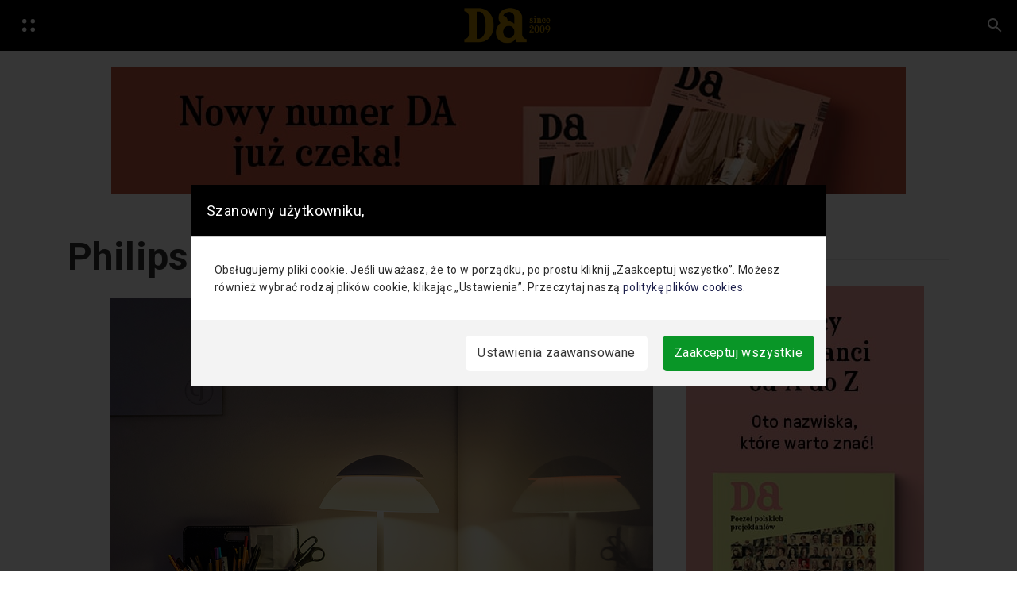

--- FILE ---
content_type: application/javascript; charset=UTF-8
request_url: https://www.designalive.pl/wp-content/themes/hubdab_x_DA/assets_cookies/js/AdvancedCookiesPopup/mainLayout/layout.js
body_size: 238
content:
import { mainScreen, advancedSettings } from './views/mainViews.js';
import { Settings, settingsList, changeStatusHandler } from '../Components/Settings.js';
import { addCheckedCookies } from '../Components/Cookies.js';


const Layout = () => {

    window.settingsList = settingsList;
    window.changeStatusHandler = changeStatusHandler;

    const moduleSwitchHandler = async (view = null) => {
        const ACPContainer = await document.querySelector(".advancedCookiesPopup__container");

        ACPContainer.innerHTML !== '' ? ACPContainer.innerHTML = '' : null;

        
        if (view === null) {
            const ACPContainerHTML = await mainScreen();
            ACPContainer.append(ACPContainerHTML);
        } else if (view === 'advancedSettings') {
            const ACPContainerHTML = await advancedSettings();
            ACPContainer.append(ACPContainerHTML);
            ACPContainer.scrollTo(0, 0);
        } else if (view === 'onlyImportant') {

            //Change important allows
            await onlyImportantItems.forEach( el => {
                changeStatusHandler(el, true);
            });
            await addCheckedCookies();
            await closeACPModal();
        } else if (view === 'acceptAll') {
            //Accept all
            await settingsList.forEach( el => {
                changeStatusHandler(el.id, true);
            });
            await addCheckedCookies();
            await closeACPModal();
        }


    }
    window.moduleSwitchHandler = moduleSwitchHandler;


    const layout = `
        <div class="advancedCookiesPopup__inside">
            <div class="advancedCookiesPopup__blurScreen"></div>
            <div class="advancedCookiesPopup__content">
                
                <span class="advancedCookiesPopup__title">Szanowny użytkowniku,</span>

                <div class="advancedCookiesPopup__container"></div>
                
            </div>
        </div>
    `;
    moduleSwitchHandler();
    return layout;
}

export default Layout;